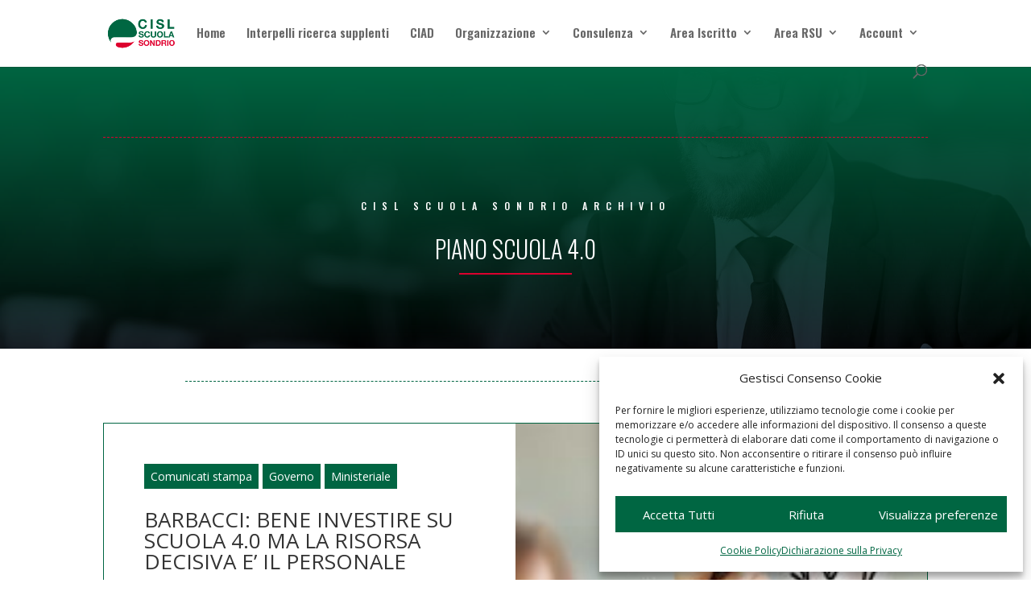

--- FILE ---
content_type: text/css
request_url: https://www.cislscuolasondrio.it/wp-content/et-cache/50201/et-core-unified-cpt-deferred-50201.min.css?ver=1767894457
body_size: 1449
content:
div.et_pb_section.et_pb_section_0_tb_body{background-image:linear-gradient(180deg,#006642 0%,rgba(0,0,0,0.6) 100%),url(https://www.cislscuolasondrio.it/wp-content/uploads/2022/03/lawyer-161-300x169-1.jpg)!important}.et_pb_section_0_tb_body.et_pb_section{padding-top:5vw;padding-bottom:5vw}.et_pb_divider_0_tb_body:before{border-top-color:#db002e;border-top-style:dashed}.et_pb_row_1_tb_body,body #page-container .et-db #et-boc .et-l .et_pb_row_1_tb_body.et_pb_row,body.et_pb_pagebuilder_layout.single #page-container #et-boc .et-l .et_pb_row_1_tb_body.et_pb_row,body.et_pb_pagebuilder_layout.single.et_full_width_page #page-container #et-boc .et-l .et_pb_row_1_tb_body.et_pb_row{max-width:700px}.et_pb_text_0_tb_body h1,.et_pb_text_1_tb_body h1{font-family:'Oswald',Helvetica,Arial,Lucida,sans-serif;font-weight:200;text-transform:uppercase;font-size:6vw;letter-spacing:5px;line-height:1.5em}.et_pb_text_0_tb_body h3,.et_pb_text_1_tb_body h3{font-family:'Oswald',Helvetica,Arial,Lucida,sans-serif;text-transform:uppercase;font-size:12px;color:#FFFFFF!important;letter-spacing:8px;line-height:2em}.et_pb_text_1_tb_body{font-family:'Oswald',Helvetica,Arial,Lucida,sans-serif;font-weight:300;text-transform:uppercase;font-size:30px}.et_pb_divider_1_tb_body{height:4px;max-width:140px}.et_pb_divider_1_tb_body:before{border-top-color:#db002e;border-top-width:2px}.et_pb_section_1_tb_body.et_pb_section{padding-top:5px}.et_pb_divider_2_tb_body{padding-top:10px}.et_pb_divider_2_tb_body:before{border-top-color:#006542;border-top-style:dashed;border-top-width:1px;width:auto;top:10px;right:0px;left:0px}.et_pb_blog_extras_0_tb_body .el-dbe-post-categories a:not(.el-dbe-active-category){font-family:'Oswald',Helvetica,Arial,Lucida,sans-serif;font-weight:300;text-transform:uppercase;font-size:14px;color:#FFFFFF!important;letter-spacing:1px}.et_pb_blog_extras_0_tb_body .el-dbe-post-categories a.el-dbe-active-category,.et_pb_blog_extras_0_tb_body .el-dbe-mobile-active-category{font-family:'Oswald',Helvetica,Arial,Lucida,sans-serif;font-weight:300;color:#FFFFFF!important}.et_pb_blog_extras_0_tb_body .et_pb_post.et_pb_post_extra .post-meta,.et_pb_blog_extras_0_tb_body .et_pb_post.et_pb_post_extra .post-meta a,.et_pb_blog_extras_0_tb_body .et_pb_post.et_pb_post_extra .post-meta span,.et_pb_blog_extras_0_tb_body .et_pb_post.et_pb_post_extra .post-date{font-family:'Oswald',Helvetica,Arial,Lucida,sans-serif;font-weight:500;color:#006542!important;letter-spacing:1px;transition:color 300ms ease 0ms}.et_pb_blog_extras_0_tb_body .et_pb_post.et_pb_post_extra .post-meta:hover,.et_pb_blog_extras_0_tb_body .et_pb_post.et_pb_post_extra .post-meta a:hover,.et_pb_blog_extras_0_tb_body .et_pb_post.et_pb_post_extra .post-meta span:hover,.et_pb_blog_extras_0_tb_body .et_pb_post.et_pb_post_extra .post-date:hover,.et_pb_toggle_1_tb_body.et_pb_toggle.et_pb_toggle_open h5.et_pb_toggle_title,.et_pb_toggle_1_tb_body.et_pb_toggle.et_pb_toggle_open h1.et_pb_toggle_title,.et_pb_toggle_1_tb_body.et_pb_toggle.et_pb_toggle_open h2.et_pb_toggle_title,.et_pb_toggle_1_tb_body.et_pb_toggle.et_pb_toggle_open h3.et_pb_toggle_title,.et_pb_toggle_1_tb_body.et_pb_toggle.et_pb_toggle_open h4.et_pb_toggle_title,.et_pb_toggle_1_tb_body.et_pb_toggle.et_pb_toggle_open h6.et_pb_toggle_title,.et_pb_toggle_0_tb_body.et_pb_toggle.et_pb_toggle_open h5.et_pb_toggle_title,.et_pb_toggle_0_tb_body.et_pb_toggle.et_pb_toggle_open h1.et_pb_toggle_title,.et_pb_toggle_0_tb_body.et_pb_toggle.et_pb_toggle_open h2.et_pb_toggle_title,.et_pb_toggle_0_tb_body.et_pb_toggle.et_pb_toggle_open h3.et_pb_toggle_title,.et_pb_toggle_0_tb_body.et_pb_toggle.et_pb_toggle_open h4.et_pb_toggle_title,.et_pb_toggle_0_tb_body.et_pb_toggle.et_pb_toggle_open h6.et_pb_toggle_title{color:#DB002E!important}.et_pb_blog_extras_0_tb_body .el-blog-pagination ul .page-numbers{border-color:#006542}.et_pb_blog_extras_0_tb_body .et_pb_post.et_pb_post_extra{border-width:1px!important;border-color:#006542!important}body #page-container .et_pb_section .et_pb_blog_extras_0_tb_body .el-dbe-blog-extra .el-pagination-button{font-size:20px}body #page-container .et_pb_section .et_pb_blog_extras_0_tb_body .el-dbe-blog-extra .el-pagination-button:hover,body #page-container .et_pb_section .et_pb_blog_extras_0_tb_body .et_pb_post.et_pb_post_extra .post-content .el-read-more-btn .et_pb_button:hover{padding-right:2em;padding-left:0.7em}body #page-container .et_pb_section .et_pb_blog_extras_0_tb_body .el-dbe-blog-extra .el-pagination-button:hover:after{margin-left:.3em;left:auto;margin-left:.3em;opacity:1}body #page-container .et_pb_section .et_pb_blog_extras_0_tb_body .el-dbe-blog-extra .el-pagination-button:after{line-height:inherit;font-size:inherit!important;opacity:0;margin-left:-1em;left:auto;display:inline-block;font-family:ETmodules!important;font-weight:400!important}body #page-container .et_pb_section .et_pb_blog_extras_0_tb_body .et_pb_post.et_pb_post_extra .post-content .el-read-more-btn .et_pb_button{color:#FFFFFF!important;font-size:20px;font-family:'Oswald',Helvetica,Arial,Lucida,sans-serif!important;font-weight:300!important;background-color:#006542}body #page-container .et_pb_section .et_pb_blog_extras_0_tb_body .et_pb_post.et_pb_post_extra .post-content .el-read-more-btn .et_pb_button,body #page-container .et_pb_section .et_pb_blog_extras_0_tb_body .et_pb_post.et_pb_post_extra .post-content .el-read-more-btn .et_pb_button:hover{padding:0.3em 1em!important}body #page-container .et_pb_section .et_pb_blog_extras_0_tb_body .et_pb_post.et_pb_post_extra .post-content .el-read-more-btn .et_pb_button:before,body #page-container .et_pb_section .et_pb_blog_extras_0_tb_body .et_pb_post.et_pb_post_extra .post-content .el-read-more-btn .et_pb_button:after{display:none!important}.et_pb_blog_extras_0_tb_body .et_pb_post.et_pb_post_extra .post-categories a,.et_pb_blog_extras_0_tb_body .et_pb_post_extra.et_pb_no_thumb .post-categories a{color:#FFFFFF!important;background-color:#006542;border-color:#006542}.et_pb_blog_extras_0_tb_body .el_dbe_grid_extended a.more-link{border-color:#006542}.et_pb_blog_extras_0_tb_body .el-blog-pagination a.page-numbers{background:transparent}.et_pb_blog_extras_0_tb_body .el-blog-pagination .page-numbers.current{background:#006542;color:#fff}.et_pb_blog_extras_0_tb_body .el-dbe-post-categories li a:not(.el-dbe-active-category){background-color:#006542}.et_pb_blog_extras_0_tb_body .el-dbe-post-categories a.el-dbe-active-category{background-color:#DB002E}.et_pb_blog_extras_0_tb_body .el-dbe-post-categories li a{padding-top:10px;padding-right:10px;padding-bottom:10px;padding-left:10px}.et_pb_blog_extras_0_tb_body .el-dbe-post-categories li{margin-right:15px;margin-bottom:15px}.et_pb_blog_extras_0_tb_body .swiper-button-next::after,.et_pb_blog_extras_0_tb_body .swiper-button-prev::after{padding-top:5px!important;padding-right:10px!important;padding-bottom:5px!important;padding-left:10px!important}.et_pb_section_2_tb_body{border-width:0px 0px 1px 0px;border-style:dotted;border-color:#006542}.et_pb_section_2_tb_body.et_pb_section{padding-top:0px;margin-top:1em}.et_pb_search_0_tb_body input.et_pb_searchsubmit{color:#FFFFFF!important;background-color:#006542!important;border-color:#006542!important}.et_pb_search_0_tb_body.et_pb_search{border-style:dotted;border-color:#006542}.et_pb_search_0_tb_body{overflow-x:hidden;overflow-y:hidden;margin-top:1em!important}.et_pb_search_0_tb_body input.et_pb_s{padding-right:0.715em!important;padding-bottom:0.715em!important;padding-left:0.715em!important;border-color:#006542!important;height:auto;min-height:0}.et_pb_sidebar_0_tb_body.et_pb_widget_area,.et_pb_section_3_tb_body{border-color:RGBA(255,255,255,0)}.et_pb_toggle_1_tb_body.et_pb_toggle h5,.et_pb_toggle_1_tb_body.et_pb_toggle h1.et_pb_toggle_title,.et_pb_toggle_1_tb_body.et_pb_toggle h2.et_pb_toggle_title,.et_pb_toggle_1_tb_body.et_pb_toggle h3.et_pb_toggle_title,.et_pb_toggle_1_tb_body.et_pb_toggle h4.et_pb_toggle_title,.et_pb_toggle_1_tb_body.et_pb_toggle h6.et_pb_toggle_title,.et_pb_toggle_0_tb_body.et_pb_toggle h5,.et_pb_toggle_0_tb_body.et_pb_toggle h1.et_pb_toggle_title,.et_pb_toggle_0_tb_body.et_pb_toggle h2.et_pb_toggle_title,.et_pb_toggle_0_tb_body.et_pb_toggle h3.et_pb_toggle_title,.et_pb_toggle_0_tb_body.et_pb_toggle h4.et_pb_toggle_title,.et_pb_toggle_0_tb_body.et_pb_toggle h6.et_pb_toggle_title{font-family:'Oswald',Helvetica,Arial,Lucida,sans-serif;font-weight:300;text-transform:uppercase;color:#006542!important;letter-spacing:1px}.et_pb_module.et_pb_toggle_0_tb_body.et_pb_toggle,.et_pb_module.et_pb_toggle_1_tb_body.et_pb_toggle{border-width:0px 0px 1px 0px;border-bottom-style:dotted;border-bottom-color:#006542}.et_pb_toggle_1_tb_body.et_pb_toggle.et_pb_toggle_close,.et_pb_toggle_1_tb_body.et_pb_toggle.et_pb_toggle_open,.et_pb_toggle_0_tb_body.et_pb_toggle.et_pb_toggle_open,.et_pb_toggle_0_tb_body.et_pb_toggle.et_pb_toggle_close{background-color:#FFFFFF}.et_pb_toggle_1_tb_body.et_pb_toggle_open .et_pb_toggle_title:before,.et_pb_toggle_1_tb_body.et_pb_toggle_close .et_pb_toggle_title:before,.et_pb_toggle_0_tb_body.et_pb_toggle_close .et_pb_toggle_title:before,.et_pb_toggle_0_tb_body.et_pb_toggle_open .et_pb_toggle_title:before{color:#006542}.et_pb_sidebar_1_tb_body.et_pb_widget_area{background-color:RGBA(255,255,255,0);border-color:RGBA(255,255,255,0)}.et_pb_column_6_tb_body,.et_pb_column_5_tb_body{padding-top:0px}.et_pb_row_0_tb_body.et_pb_row{margin-left:0px!important;margin-left:auto!important;margin-right:auto!important}.et_pb_divider_1_tb_body.et_pb_module,.et_pb_row_1_tb_body.et_pb_row,.et_pb_divider_2_tb_body.et_pb_module{margin-left:auto!important;margin-right:auto!important}@media only screen and (min-width:981px){.et_pb_divider_2_tb_body{width:80%;max-width:80%}}@media only screen and (max-width:980px){.et_pb_text_0_tb_body h1,.et_pb_text_1_tb_body h1{font-size:48px}.et_pb_text_1_tb_body{font-size:26px}.et_pb_divider_2_tb_body{width:80%;max-width:80%}.et_pb_blog_extras_0_tb_body .el-dbe-post-categories a:not(.el-dbe-active-category){font-size:14px}.et_pb_blog_extras_0_tb_body .et_pb_post.et_pb_post_extra .post-meta,.et_pb_blog_extras_0_tb_body .et_pb_post.et_pb_post_extra .post-meta a,.et_pb_blog_extras_0_tb_body .et_pb_post.et_pb_post_extra .post-meta span,.et_pb_blog_extras_0_tb_body .et_pb_post.et_pb_post_extra .post-date{color:#006542!important}body #page-container .et_pb_section .et_pb_blog_extras_0_tb_body .el-dbe-blog-extra .el-pagination-button:after{line-height:inherit;font-size:inherit!important;margin-left:-1em;left:auto;display:inline-block;opacity:0;content:attr(data-icon);font-family:ETmodules!important;font-weight:400!important}body #page-container .et_pb_section .et_pb_blog_extras_0_tb_body .el-dbe-blog-extra .el-pagination-button:before{display:none}body #page-container .et_pb_section .et_pb_blog_extras_0_tb_body .el-dbe-blog-extra .el-pagination-button:hover:after{margin-left:.3em;left:auto;margin-left:.3em;opacity:1}.et_pb_section_2_tb_body,.et_pb_module.et_pb_toggle_0_tb_body.et_pb_toggle,.et_pb_module.et_pb_toggle_1_tb_body.et_pb_toggle{border-bottom-width:1px;border-bottom-style:dotted;border-bottom-color:#006542}.et_pb_section_2_tb_body.et_pb_section{padding-top:0px;margin-top:0em}.et_pb_search_0_tb_body{margin-top:0em!important}.et_pb_column_5_tb_body,.et_pb_column_6_tb_body{padding-top:0px}}@media only screen and (max-width:767px){.et_pb_text_0_tb_body h1,.et_pb_text_1_tb_body h1{font-size:30px}.et_pb_text_1_tb_body{font-size:22px}.et_pb_blog_extras_0_tb_body .el-dbe-post-categories a:not(.el-dbe-active-category){font-size:14px}.et_pb_blog_extras_0_tb_body .et_pb_post.et_pb_post_extra .post-meta,.et_pb_blog_extras_0_tb_body .et_pb_post.et_pb_post_extra .post-meta a,.et_pb_blog_extras_0_tb_body .et_pb_post.et_pb_post_extra .post-meta span,.et_pb_blog_extras_0_tb_body .et_pb_post.et_pb_post_extra .post-date{color:#006542!important}body #page-container .et_pb_section .et_pb_blog_extras_0_tb_body .el-dbe-blog-extra .el-pagination-button:after{line-height:inherit;font-size:inherit!important;margin-left:-1em;left:auto;display:inline-block;opacity:0;content:attr(data-icon);font-family:ETmodules!important;font-weight:400!important}body #page-container .et_pb_section .et_pb_blog_extras_0_tb_body .el-dbe-blog-extra .el-pagination-button:before{display:none}body #page-container .et_pb_section .et_pb_blog_extras_0_tb_body .el-dbe-blog-extra .el-pagination-button:hover:after{margin-left:.3em;left:auto;margin-left:.3em;opacity:1}.et_pb_section_2_tb_body,.et_pb_module.et_pb_toggle_0_tb_body.et_pb_toggle,.et_pb_module.et_pb_toggle_1_tb_body.et_pb_toggle{border-bottom-width:1px;border-bottom-style:dotted;border-bottom-color:#006542}.et_pb_section_2_tb_body.et_pb_section{padding-top:0px;margin-top:0em}.et_pb_search_0_tb_body{margin-top:0em!important}.et_pb_column_5_tb_body,.et_pb_column_6_tb_body{padding-top:0px}}

--- FILE ---
content_type: text/css
request_url: https://www.cislscuolasondrio.it/wp-content/et-cache/60/et-core-unified-cpt-deferred-60.min.css?ver=1767894457
body_size: 956
content:
.et_pb_section_0_tb_footer.et_pb_section{padding-top:60px;padding-bottom:35px;margin-top:0px;background-color:#383838!important}.et_pb_row_0_tb_footer.et_pb_row{padding-bottom:23px!important;padding-bottom:23px}.et_pb_row_0_tb_footer,body #page-container .et-db #et-boc .et-l .et_pb_row_0_tb_footer.et_pb_row,body.et_pb_pagebuilder_layout.single #page-container #et-boc .et-l .et_pb_row_0_tb_footer.et_pb_row,body.et_pb_pagebuilder_layout.single.et_full_width_page #page-container #et-boc .et-l .et_pb_row_0_tb_footer.et_pb_row,.et_pb_row_3_tb_footer,body #page-container .et-db #et-boc .et-l .et_pb_row_3_tb_footer.et_pb_row,body.et_pb_pagebuilder_layout.single #page-container #et-boc .et-l .et_pb_row_3_tb_footer.et_pb_row,body.et_pb_pagebuilder_layout.single.et_full_width_page #page-container #et-boc .et-l .et_pb_row_3_tb_footer.et_pb_row,.et_pb_row_1_tb_footer,body #page-container .et-db #et-boc .et-l .et_pb_row_1_tb_footer.et_pb_row,body.et_pb_pagebuilder_layout.single #page-container #et-boc .et-l .et_pb_row_1_tb_footer.et_pb_row,body.et_pb_pagebuilder_layout.single.et_full_width_page #page-container #et-boc .et-l .et_pb_row_1_tb_footer.et_pb_row{width:90%}.et_pb_text_1_tb_footer.et_pb_text,.et_pb_text_7_tb_footer.et_pb_text,.et_pb_text_6_tb_footer.et_pb_text ul li,.et_pb_text_6_tb_footer.et_pb_text ol li>ul li,.et_pb_text_6_tb_footer.et_pb_text a,.et_pb_text_5_tb_footer.et_pb_text,.et_pb_text_4_tb_footer.et_pb_text ul li,.et_pb_text_4_tb_footer.et_pb_text ol li>ul li,.et_pb_text_4_tb_footer.et_pb_text a,.et_pb_text_2_tb_footer.et_pb_text ul li,.et_pb_text_2_tb_footer.et_pb_text ol li>ul li,.et_pb_text_2_tb_footer.et_pb_text a,.et_pb_text_3_tb_footer.et_pb_text,.et_pb_text_0_tb_footer.et_pb_text{color:#ffffff!important}.et_pb_text_0_tb_footer{line-height:0.9em;font-family:'Poppins',Helvetica,Arial,Lucida,sans-serif;font-weight:600;font-size:17px;line-height:0.9em;min-height:19px;margin-bottom:7px!important}.et_pb_divider_0_tb_footer{padding-top:4px;margin-top:2px!important;margin-bottom:15px!important;max-width:60px}.et_pb_divider_0_tb_footer:before{border-top-color:#ffffff;border-top-width:2px;width:auto;top:4px;right:0px;left:0px}.et_pb_blurb_2_tb_footer.et_pb_blurb .et_pb_module_header,.et_pb_blurb_2_tb_footer.et_pb_blurb .et_pb_module_header a,.et_pb_blurb_3_tb_footer.et_pb_blurb .et_pb_module_header,.et_pb_blurb_3_tb_footer.et_pb_blurb .et_pb_module_header a,.et_pb_blurb_0_tb_footer.et_pb_blurb .et_pb_module_header,.et_pb_blurb_0_tb_footer.et_pb_blurb .et_pb_module_header a,.et_pb_blurb_1_tb_footer.et_pb_blurb .et_pb_module_header,.et_pb_blurb_1_tb_footer.et_pb_blurb .et_pb_module_header a{font-family:'Roboto Condensed',Helvetica,Arial,Lucida,sans-serif;font-size:15px;color:#ffffff!important;line-height:1.1em;text-align:left}.et_pb_blurb_1_tb_footer.et_pb_blurb,.et_pb_blurb_0_tb_footer.et_pb_blurb,.et_pb_blurb_2_tb_footer.et_pb_blurb{padding-bottom:0px!important;margin-top:0px!important;margin-left:0px!important}.et_pb_blurb_0_tb_footer .et_pb_main_blurb_image .et_pb_image_wrap{width:20px}.et_pb_blurb_0_tb_footer .et_pb_blurb_content,.et_pb_blurb_2_tb_footer .et_pb_blurb_content,.et_pb_blurb_3_tb_footer .et_pb_blurb_content,.et_pb_blurb_1_tb_footer .et_pb_blurb_content{max-width:100%}.et_pb_blurb_2_tb_footer .et_pb_main_blurb_image .et_pb_image_wrap,.et_pb_blurb_1_tb_footer .et_pb_main_blurb_image .et_pb_image_wrap,.et_pb_blurb_3_tb_footer .et_pb_main_blurb_image .et_pb_image_wrap{width:16px}.et_pb_blurb_3_tb_footer.et_pb_blurb{margin-top:-8px!important;margin-left:0px!important}.et_pb_text_1_tb_footer{line-height:0.9em;font-family:'Poppins',Helvetica,Arial,Lucida,sans-serif;font-weight:600;text-transform:uppercase;font-size:17px;line-height:0.9em}.et_pb_divider_3_tb_footer,.et_pb_divider_1_tb_footer,.et_pb_divider_2_tb_footer{margin-top:2px!important;margin-bottom:15px!important;max-width:60px}.et_pb_divider_3_tb_footer:before,.et_pb_divider_1_tb_footer:before,.et_pb_divider_2_tb_footer:before{border-top-color:#ffffff;border-top-width:2px}.et_pb_text_6_tb_footer.et_pb_text,.et_pb_text_4_tb_footer.et_pb_text,.et_pb_text_2_tb_footer.et_pb_text{color:#000000!important}.et_pb_text_4_tb_footer,.et_pb_text_2_tb_footer,.et_pb_text_6_tb_footer{line-height:1.5em;font-family:'Poppins',Helvetica,Arial,Lucida,sans-serif;line-height:1.5em;padding-left:4px!important;margin-top:-20px!important}.et_pb_text_4_tb_footer a,.et_pb_text_2_tb_footer a,.et_pb_text_6_tb_footer a{font-family:'Roboto Condensed',Helvetica,Arial,Lucida,sans-serif;font-size:15px;line-height:1.6em}.et_pb_text_2_tb_footer ul li,.et_pb_text_6_tb_footer ul li,.et_pb_text_4_tb_footer ul li{line-height:2.1em;font-family:'Poppins',Helvetica,Arial,Lucida,sans-serif;font-size:15px;line-height:2.1em;text-align:left}.et_pb_text_2_tb_footer ul,.et_pb_text_6_tb_footer ul,.et_pb_text_4_tb_footer ul{list-style-type:square!important}.et_pb_text_3_tb_footer,.et_pb_text_5_tb_footer{line-height:0.9em;font-family:'Poppins',Helvetica,Arial,Lucida,sans-serif;font-weight:600;font-size:17px;line-height:0.9em}.et_pb_row_1_tb_footer.et_pb_row{padding-bottom:17px!important;padding-bottom:17px}.et_pb_divider_4_tb_footer:before{border-top-color:rgba(255,255,255,0.19)}.et_pb_icon_0_tb_footer{text-align:right;margin-right:0}.et_pb_icon_1_tb_footer .et_pb_icon_wrap .et-pb-icon,.et_pb_icon_2_tb_footer .et_pb_icon_wrap .et-pb-icon,.et_pb_icon_0_tb_footer .et_pb_icon_wrap .et-pb-icon{font-family:ETmodules!important;font-weight:400!important;color:#006542;font-size:36px}.et_pb_icon_1_tb_footer{text-align:center}.et_pb_icon_2_tb_footer{text-align:left;margin-left:0}.et_pb_row_3_tb_footer.et_pb_row{padding-top:0px!important;padding-bottom:0px!important;padding-top:0px;padding-bottom:0px}.et_pb_text_7_tb_footer{line-height:0.9em;font-family:'Roboto Condensed',Helvetica,Arial,Lucida,sans-serif;font-size:15px;line-height:0.9em;margin-top:8px!important}.et_pb_text_7_tb_footer.et_pb_text a{color:#FFFFFF!important}.et_pb_column_2_tb_footer,.et_pb_column_3_tb_footer,.et_pb_column_1_tb_footer{padding-left:90px}@media only screen and (min-width:981px){.et_pb_row_0_tb_footer,body #page-container .et-db #et-boc .et-l .et_pb_row_0_tb_footer.et_pb_row,body.et_pb_pagebuilder_layout.single #page-container #et-boc .et-l .et_pb_row_0_tb_footer.et_pb_row,body.et_pb_pagebuilder_layout.single.et_full_width_page #page-container #et-boc .et-l .et_pb_row_0_tb_footer.et_pb_row,.et_pb_row_1_tb_footer,body #page-container .et-db #et-boc .et-l .et_pb_row_1_tb_footer.et_pb_row,body.et_pb_pagebuilder_layout.single #page-container #et-boc .et-l .et_pb_row_1_tb_footer.et_pb_row,body.et_pb_pagebuilder_layout.single.et_full_width_page #page-container #et-boc .et-l .et_pb_row_1_tb_footer.et_pb_row,.et_pb_row_3_tb_footer,body #page-container .et-db #et-boc .et-l .et_pb_row_3_tb_footer.et_pb_row,body.et_pb_pagebuilder_layout.single #page-container #et-boc .et-l .et_pb_row_3_tb_footer.et_pb_row,body.et_pb_pagebuilder_layout.single.et_full_width_page #page-container #et-boc .et-l .et_pb_row_3_tb_footer.et_pb_row{max-width:1170px}}@media only screen and (max-width:980px){.et_pb_row_0_tb_footer.et_pb_row{padding-top:80px!important;padding-top:80px!important}.et_pb_row_0_tb_footer,body #page-container .et-db #et-boc .et-l .et_pb_row_0_tb_footer.et_pb_row,body.et_pb_pagebuilder_layout.single #page-container #et-boc .et-l .et_pb_row_0_tb_footer.et_pb_row,body.et_pb_pagebuilder_layout.single.et_full_width_page #page-container #et-boc .et-l .et_pb_row_0_tb_footer.et_pb_row,.et_pb_row_1_tb_footer,body #page-container .et-db #et-boc .et-l .et_pb_row_1_tb_footer.et_pb_row,body.et_pb_pagebuilder_layout.single #page-container #et-boc .et-l .et_pb_row_1_tb_footer.et_pb_row,body.et_pb_pagebuilder_layout.single.et_full_width_page #page-container #et-boc .et-l .et_pb_row_1_tb_footer.et_pb_row,.et_pb_row_3_tb_footer,body #page-container .et-db #et-boc .et-l .et_pb_row_3_tb_footer.et_pb_row,body.et_pb_pagebuilder_layout.single #page-container #et-boc .et-l .et_pb_row_3_tb_footer.et_pb_row,body.et_pb_pagebuilder_layout.single.et_full_width_page #page-container #et-boc .et-l .et_pb_row_3_tb_footer.et_pb_row{max-width:90%}.et_pb_divider_0_tb_footer{margin-bottom:15px!important}.et_pb_blurb_0_tb_footer.et_pb_blurb{margin-top:7px!important;margin-bottom:17px!important;margin-left:0px!important}.et_pb_blurb_1_tb_footer.et_pb_blurb,.et_pb_blurb_2_tb_footer.et_pb_blurb{margin-top:7px!important;margin-left:0px!important}.et_pb_blurb_3_tb_footer.et_pb_blurb{margin-top:-19px!important;margin-left:0px!important}.et_pb_divider_1_tb_footer,.et_pb_divider_2_tb_footer,.et_pb_divider_3_tb_footer{margin-top:-16px!important;margin-bottom:18px!important}.et_pb_icon_0_tb_footer,.et_pb_icon_2_tb_footer{text-align:center;margin-left:auto;margin-right:auto}.et_pb_icon_1_tb_footer{margin-left:auto;margin-right:auto}.et_pb_column_1_tb_footer,.et_pb_column_3_tb_footer,.et_pb_column_2_tb_footer{padding-left:0px}}@media only screen and (max-width:767px){.et_pb_row_0_tb_footer.et_pb_row{padding-top:60px!important;padding-top:60px!important}.et_pb_text_1_tb_footer,.et_pb_text_5_tb_footer,.et_pb_text_3_tb_footer,.et_pb_text_0_tb_footer,.et_pb_text_7_tb_footer{line-height:1.3em}.et_pb_divider_0_tb_footer{margin-top:2px!important}.et_pb_blurb_0_tb_footer.et_pb_blurb{margin-top:7px!important;margin-bottom:16px!important;margin-left:0px!important}.et_pb_blurb_2_tb_footer.et_pb_blurb,.et_pb_blurb_1_tb_footer.et_pb_blurb{margin-left:0px!important}.et_pb_blurb_3_tb_footer.et_pb_blurb{margin-top:-24px!important;margin-left:0px!important}.et_pb_divider_1_tb_footer,.et_pb_divider_2_tb_footer,.et_pb_divider_3_tb_footer{margin-top:-21px!important}.et_pb_icon_0_tb_footer,.et_pb_icon_1_tb_footer,.et_pb_icon_2_tb_footer{margin-left:auto;margin-right:auto}.et_pb_column_1_tb_footer,.et_pb_column_3_tb_footer,.et_pb_column_2_tb_footer{padding-left:0px}}

--- FILE ---
content_type: application/javascript
request_url: https://www.cislscuolasondrio.it/wp-content/plugins/bookly-responsive-appointment-booking-tool/backend/components/dialogs/staff/edit/resources/js/staff-schedule.js?ver=26.7
body_size: 2386
content:
(function ($) {
    var Schedule = function ($container, options) {
        let obj = this;
        jQuery.extend(obj.options, options);

        // Loads schedule list
        if (options.reload) {
            $container.html('<div class="bookly-loading"></div>');
            $.ajax({
                type: 'POST',
                url: ajaxurl,
                data: $.extend({csrf_token: BooklyL10nGlobal.csrf_token}, obj.options.get_staff_schedule),
                dataType: 'json',
                xhrFields: {withCredentials: true},
                crossDomain: 'withCredentials' in new XMLHttpRequest(),
                success: function (response) {
                    // fill in the container
                    $container.html('');
                    $container.append(response.data.html);
                    $container.removeData('init');
                    obj.options.onLoad();
                    initContainer($container, obj);
                }
            });
        } else {
            initContainer($container, obj);
        }

        function initContainer($panel, obj) {
            if ($panel.data('init') != true) {
                initBooklyPopover($container);

                $container.off()
                    // Save Schedule
                    .on('click', '#bookly-schedule-save', function (e) {
                        e.preventDefault();
                        let ladda = Ladda.create(this),
                            data = {};
                        ladda.start();
                        $('select.bookly-js-parent-range-start, select.bookly-js-parent-range-end, input:hidden', $container).each(function () {
                            data[this.name] = this.value;
                        });
                        data['location_id'] = $('#staff_location_id', $container).val();
                        data['custom_location_settings'] = $('#custom_location_settings', $container).val();
                        data['staff_id'] = obj.options.get_staff_schedule.staff_id;
                        data['action'] = 'bookly_update_staff_schedule';
                        data['csrf_token'] = BooklyL10nGlobal.csrf_token;
                        $.post(ajaxurl, $.param(data), function () {
                            ladda.stop();
                            obj.options.saving({success: [obj.options.l10n.saved]});
                        });
                    })
                    // Resets initial schedule values
                    .on('click', '#bookly-schedule-reset', function (e) {
                        e.preventDefault();
                        var ladda = Ladda.create(this);
                        ladda.start();

                        $('.bookly-js-parent-range-start', $container).each(function () {
                            $(this).val($(this).data('default_value'));
                            $(this).trigger('change');
                        });

                        $('.bookly-js-parent-range-end', $container).each(function () {
                            $(this).val($(this).data('default_value'));
                        });

                        // reset breaks
                        $.ajax({
                            url: ajaxurl,
                            type: 'POST',
                            data: {
                                action: 'bookly_staff_cabinet_reset_breaks',
                                breaks: $(this).data('default-breaks'),
                                staff_cabinet: $(this).data('staff-cabinet') || 0,
                                csrf_token: BooklyL10nGlobal.csrf_token
                            },
                            dataType: 'json',
                            success: function (response) {
                                $('[data-index]', $container).each(function () {
                                    let $row = $(this),
                                        index = $row.data('index'),
                                        $list = $('.bookly-js-breaks-list', $row);
                                    $list.html('');
                                    if (response.data.breaks.hasOwnProperty(index)) {
                                        response.data.breaks[index].forEach(function (elem) {
                                            var $html = $.parseHTML(elem);
                                            initBooklyPopover($html);
                                            $list.append($html)
                                        });
                                    }
                                });
                            },
                            complete: function () {
                                ladda.stop();
                            }
                        });
                    })
                    .on('click', '.bookly-js-clone-schedule a', function (e) {
                        let from = $(this).closest('.bookly-js-range-row').find('.bookly-js-parent-range-start').val(),
                            to = $(this).closest('.bookly-js-range-row').find('.bookly-js-parent-range-end').val();
                        $('#bookly-schedule-container .bookly-js-parent-range-start').val(from).trigger('change');
                        $('#bookly-schedule-container .bookly-js-parent-range-end').val(to).trigger('change');
                    })
                    .on('click', '.popover-body .bookly-js-save-break', function (e) {
                        e.preventDefault();
                        // Listener for saving break.
                        let $button = $(this),
                            $body = $button.closest('.popover-body'),
                            ladda = rangeTools.ladda(this),
                            data = $.extend({
                                action: 'bookly_staff_schedule_handle_break',
                                csrf_token: BooklyL10nGlobal.csrf_token,
                                start_time: $('.bookly-js-popover-range-start', $body).val(),
                                end_time: $('.bookly-js-popover-range-end', $body).val(),
                            }, $button.data('submit'));
                        let $parentRange = $('.bookly-js-range-row[data-key=' + data.ss_id + ']');

                        data.working_end = $('.bookly-js-parent-range-end > option:selected', $parentRange).val();
                        data.working_start = $('.bookly-js-parent-range-start > option:selected', $parentRange).val();
                        $.ajax({
                            method: 'POST',
                            url: ajaxurl,
                            data: data,
                            dataType: 'json',
                            success: function (response) {
                                if (response.success) {
                                    if (data.hasOwnProperty('id')) {
                                        // Change text on button with new range value.
                                        var $interval_button = $('button.bookly-js-break-interval', $('[data-entity-id=' + data.id + ']'));
                                        $interval_button.html(response.data.interval);
                                    } else {
                                        var $html = $.parseHTML(response.data.html);
                                        initBooklyPopover($html);
                                        $('.bookly-js-range-row[data-key=' + data.ss_id + '] .bookly-js-breaks-list', $container)
                                            .append($html);
                                    }
                                    $button.data('start', data.start_time);
                                    $button.data('end', data.end_time);
                                    $button.parents('.bookly-popover').booklyPopover('hide');
                                } else {
                                    if (response.data && response.data.message) {
                                        obj.options.booklyAlert({error: [response.data.message]});
                                    }
                                }
                            }
                        }).always(function () {
                            ladda.stop()
                        });
                    })
                    .on('click', '.bookly-js-delete-break', function () {
                        deleteBreak.call(this);
                    })

                    .on('change', '.bookly-js-popover-range-start', function () {
                        let $start = $(this),
                            $body = $start.closest('.popover-body'),
                            $end = $('.bookly-js-popover-range-end', $body),
                            ss_id = $('.bookly-js-save-break', $body).data('submit').ss_id,
                            $parent = $('.bookly-js-range-row[data-key=' + ss_id + ']');
                        rangeTools.hideInaccessibleBreaks($start, $end, $parent);
                    })

                    .on('change', '.bookly-js-parent-range-start', function () {
                        var $parentRangeStart = $(this),
                            $rangeRow = $parentRangeStart.parents('.bookly-js-range-row');
                        if ($parentRangeStart.val() == '') {
                            $rangeRow
                                .find('.bookly-js-hide-on-off').hide().end()
                                .find('.bookly-js-invisible-on-off').addClass('d-none');
                        } else {
                            $rangeRow
                                .find('.bookly-js-hide-on-off').show().end()
                                .find('.bookly-js-invisible-on-off').removeClass('d-none');
                            rangeTools.hideInaccessibleEndTime($parentRangeStart, $('.bookly-js-parent-range-end', $rangeRow));
                        }
                    })
                    // Change location
                    .on('change', '#staff_location_id', function () {
                        let get_staff_schedule = {
                                action: obj.options.get_staff_schedule.action,
                                staff_id: obj.options.get_staff_schedule.staff_id
                            },
                            staff_location_id = $('#staff_location_id', $container).val();
                        if (staff_location_id != '') {
                            get_staff_schedule['location_id'] = staff_location_id;
                        }
                        new BooklyStaffSchedule($container, {
                            reload: true,
                            get_staff_schedule: get_staff_schedule,
                            l10n: options.l10n
                        });
                    })
                    // Change default/custom settings for location
                    .on('change', '#custom_location_settings', function () {
                        if ($(this).val() == 1) {
                            $('.bookly-js-range-row', $container).show();
                        } else {
                            $('.bookly-js-range-row', $container).hide();
                        }
                    })
                ;

                $('#custom_location_settings', $container).trigger('change');
                $('.bookly-js-parent-range-start', $container).trigger('change');
                $container.data('init', true);
            }
        }

        function initBooklyPopover($panel) {
            $('.bookly-js-toggle-popover', $panel)
                .booklyPopover({
                    html: true,
                    placement: 'bottom',
                    container: $container,
                    template: '<div class="bookly-popover mw-100" role="tooltip"><div class="arrow"></div><div class="popover-body"></div></div>',
                    trigger: 'manual',
                    content: function () {
                        let $button = $(this),
                            $popover = $('.bookly-js-edit-break-body > div', $container).clone(),
                            $popoverStart = $('.bookly-js-popover-range-start', $popover),
                            $popoverEnd = $('.bookly-js-popover-range-end', $popover),
                            $saveButton = $('.bookly-js-save-break', $popover),
                            force_keep_values = false;
                        if ($button.hasClass('bookly-js-break-interval')) {
                            $popoverStart.val($button.data('start'));
                            $popoverEnd.val($button.data('end'));
                            force_keep_values = true;
                            $saveButton.data('submit', {
                                id: $button.closest('[data-entity-id]').data('entity-id'),
                                ss_id: $button.closest('.bookly-js-range-row').data('key'),
                            });
                        } else {
                            rangeTools.setPopoverRangeDefault($popoverStart, $popoverEnd, $button.closest('.bookly-js-range-row'));
                            $saveButton.data('submit', {
                                ss_id: $button.closest('.bookly-js-range-row').data('key'),
                            });
                        }
                        rangeTools.hideInaccessibleBreaks($popoverStart, $popoverEnd, $button.closest('.bookly-js-range-row'), force_keep_values);
                        $('.bookly-js-close', $popover).on('click', function () {
                            $button.booklyPopover('hide');
                        });

                        return $popover;
                    }
                })
                .on('click', function () {
                    $('.bookly-js-toggle-popover').booklyPopover('hide');
                    $(this).booklyPopover('toggle');
                });
        }

        function deleteBreak() {
            var $btn_group = $(this).closest('[data-entity-id]');
            if (confirm(obj.options.l10n.areYouSure)) {
                var ladda = Ladda.create(this);
                ladda.start();
                $.ajax({
                    url: ajaxurl,
                    type: 'POST',
                    data: {
                        action: 'bookly_delete_staff_schedule_break',
                        id: $btn_group.data('entity-id'),
                        csrf_token: BooklyL10nGlobal.csrf_token
                    },
                    success: function (response) {
                        if (response.success) {
                            $btn_group.remove();
                        }
                    },
                    complete: function () {
                        ladda.stop();
                    }
                });
            }
        }
    };

    Schedule.prototype.options = {
        reload: false,
        get_staff_schedule: {
            action: 'bookly_get_staff_schedule',
            staff_id: -1,
        },
        saving: function (alerts) {
            $(document.body).trigger('staff.saving', [alerts]);
        },
        booklyAlert: function (alerts) {
            booklyAlert(alerts);
        },
        onLoad: function () {},
        l10n: {}
    };

    window.BooklyStaffSchedule = Schedule;
})(jQuery);